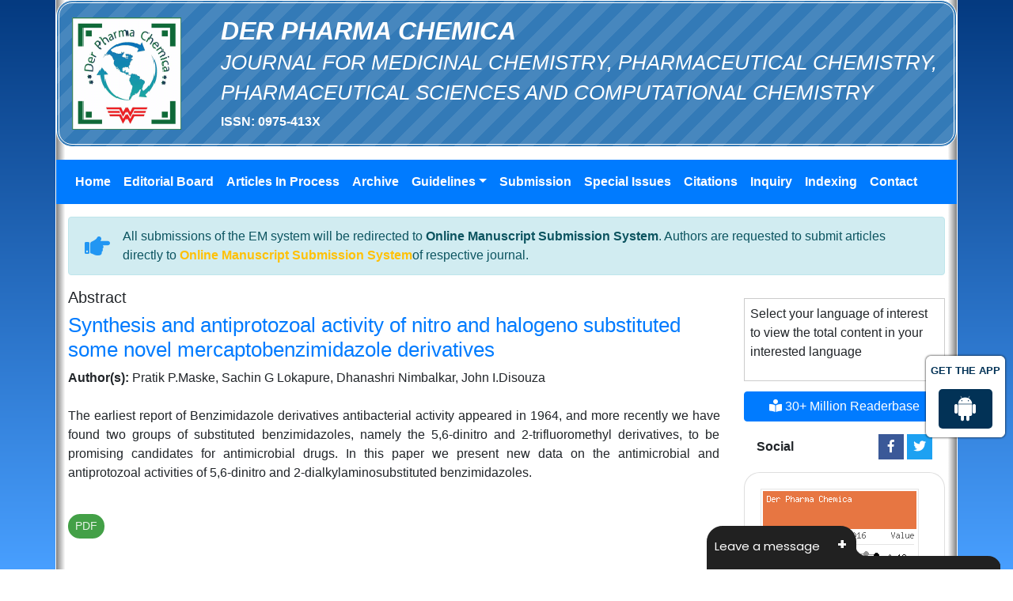

--- FILE ---
content_type: text/css
request_url: https://www.derpharmachemica.com/css/styles.css
body_size: 1304
content:
@charset "utf-8";
/* CSS Document */

body{
	  background: -webkit-gradient(linear, left top, left bottom, from(#043A80), to(#489FFF)) fixed;
}

.bg-primary-grd{
	background: -webkit-gradient(linear, left top, left bottom, from(#043A80), to(#489FFF));
}

.container-bg{
	background: -moz-linear-gradient(0deg, rgba(128,128,128,1) 0%, rgba(255,255,255,1) 2%, rgba(255,255,255,1) 99%, rgba(128,128,128,1) 100%); /* ff3.6+ */
	background: -webkit-gradient(linear, left top, right top, color-stop(0%, rgba(128,128,128,1)), color-stop(2%, rgba(255,255,255,1)), color-stop(99%, rgba(255,255,255,1)), color-stop(100%, rgba(128,128,128,1))); /* safari4+,chrome */
	background: -webkit-linear-gradient(0deg, rgba(128,128,128,1) 0%, rgba(255,255,255,1) 1%, rgba(255,255,255,1) 99%, rgba(128,128,128,1) 100%); /* safari5.1+,chrome10+ */
	background: -o-linear-gradient(0deg, rgba(128,128,128,1) 0%, rgba(255,255,255,1) 1%, rgba(255,255,255,1) 99%, rgba(128,128,128,1) 100%); /* opera 11.10+ */
	background: -ms-linear-gradient(0deg, rgba(128,128,128,1) 0%, rgba(255,255,255,1) 1%, rgba(255,255,255,1) 99%, rgba(128,128,128,1) 100%); /* ie10+ */
	background: linear-gradient(90deg, rgba(128,128,128,1) 0%, rgba(255,255,255,1) 1%, rgba(255,255,255,1) 99%, rgba(128,128,128,1) 100%); /* w3c */
	filter: progid:DXImageTransform.Microsoft.gradient( startColorstr='#808080', endColorstr='#808080',GradientType=1 ); /* ie6-9 */
	border: white solid 1px;
	border-top: none;
}

/**Get The App css start here**/

    #target .txtspan{color: rgb(14 175 226); }
            #target {
  color: rgb(2 50 86);
  font: 15px arial;
  padding: 10px 5px;
  margin: 10px;
  width: 100px;
  background: #fff;
  z-index:101;
  border-radius:6px;
  right: 0px;
  border: 1px solid #fff; 
  text-align: center;
  box-shadow: 0px 0px 3px #000;
  z-index: 2000;
  top: 440px;
}

#target a{text-decoration:none; margin:0 3px;}
#target p{font-size: 13px; color: rgb(2 50 86); font-weight: 600; }
.a_icon{
      background: rgb(2 50 86);
    text-align: center;
    display: inline-block;
    padding: 7px 18px;
    border-radius: 5px;
}
.a_icon_1{background: #f16725;}
.a_icon span .fab{font-size:36px; color:#fff;}
.a_icon p{ color:#fff; padding:6px 0px;}

    /**Get The App css end here**/


/*--------------------------------------------------
    [Container Small]
----------------------------------------------------*/
.container-sm {
  padding-right: 15px;
  padding-left: 15px;
  margin-right: auto;
  margin-left: auto;
}

.container-sm:before, .container-sm:after {
  content: " ";
  display: table;
}

.container-sm:after {
  clear: both;
}

/* Media Queries below 768px */
@media (min-width: 768px) {
  .container-sm {
    width: 750px;
  }
}

/* Media Queries below 1200px */
@media (min-width: 1200px) {
  .container-sm {
    width: 970px;
  }
}

.blue-strip{
	background-color: #337ab7;
	background-image: linear-gradient(135deg, rgba(255, 255, 255, 0.10) 25%, transparent 25%, transparent 50%, rgba(255, 255, 255, 0.10) 50%, rgba(255, 255, 255, 0.10) 75%, transparent 75%, transparent);
    background-size: 40px 40px;
	border: white double 4px;
}

.text-white{
	color: white;
}

.mt-05{
	margin-top: 0.5rem !important;
}

#mainNavbar .navbar-nav .nav-link{
	color: rgba(255, 255, 255, 1);
	font-weight:600; 
}
.navbar-dark #mainNavbar .navbar-nav .active > .nav-link, .navbar-dark #mainNavbar .navbar-nav .active > .nav-link:focus, .navbar-dark #mainNavbar .navbar-nav .active > .nav-link:hover, .navbar-dark #mainNavbar .navbar-nav .nav-link.active, .navbar-dark #mainNavbar .navbar-nav .nav-link.active:focus, .navbar-dark #mainNavbar .navbar-nav .nav-link.active:hover, .navbar-dark #mainNavbar .navbar-nav .nav-link.open, .navbar-dark #mainNavbar .navbar-nav .nav-link.open:focus, .navbar-dark #mainNavbar .navbar-nav .nav-link.open:hover, .navbar-dark #mainNavbar .navbar-nav .open > .nav-link, .navbar-dark #mainNavbar .navbar-nav .open > .nav-link:focus, .navbar-dark #mainNavbar .navbar-nav .open > .nav-link:hover {
    background-color: white;
    color: #db2828;
    padding-left: 0.5rem;
    padding-right: 0.5rem;
}
/*--------------------------------------------------
    [Border radius]
----------------------------------------------------*/
.radius-0 {
  border-radius: 0 !important;
}

.radius-3 {
  border-radius: 3px !important;
}

.radius-5 {
  border-radius: 5px !important;
}

.radius-6 {
  border-radius: 6px !important;
}

.radius-7 {
  border-radius: 7px !important;
}

.radius-8 {
  border-radius: 8px !important;
}

.radius-9 {
  border-radius: 9px !important;
}

.radius-10 {
  border-radius: 10px !important;
}

.radius-20 {
  border-radius: 20px !important;
}

.radius-30 {
  border-radius: 30px !important;
}

.radius-40 {
  border-radius: 40px !important;
}

.radius-50 {
  border-radius: 50px !important;
}

.radius-circle {
  border-radius: 50% !important;
}

/*********************
	Spscial Issue Slider 
*************************/
#specialIssueSlider .carousel-indicators{
	bottom: -8px !important;
}
#specialIssueSlider .carousel-indicators li{
	display: inline-block;
	width: 10px;
	height: 10px;
	margin: 1px;
	text-indent: -999px;
	cursor: pointer;
	background-color: #000\9;
	background-color: rgba(0,0,0,0);
	border: 1px solid #fff;
	border-radius: 10px;
}
#specialIssueSlider .carousel-indicators .active {
    width: 12px;
    height: 12px;
    margin: 0;
    background-color: #fff;
}

/*=== Full Text ===*/
.full-text h3{
	font-size: 1.5rem;
}
.full-text .table th {
	text-align: center;
}
.full-text audio, .full-text canvas, .full-text progress, .full-text video {
	width: 100%;
}
.well {
	min-height: 20px;
	padding: 19px;
	margin-bottom: 20px;
	background-color: #f5f5f5;
	border: 1px solid #e3e3e3;
	border-radius: 4px;
	-webkit-box-shadow: inset 0 1px 1px rgba(0, 0, 0, .05);
	box-shadow: inset 0 1px 1px rgba(0, 0, 0, .05);
}
.well blockquote {
	border-color: #ddd;
	border-color: rgba(0, 0, 0, .15);
}
.well-lg {
	padding: 24px;
	border-radius: 6px;
}
.well-sm {
	padding: 9px;
	border-radius: 3px;
}
.img-responsive,
.thumbnail > img,
.thumbnail a > img,
.carousel-inner > .item > img,
.carousel-inner > .item > a > img {
  display: block;
  max-width: 100%;
  height: auto;
}